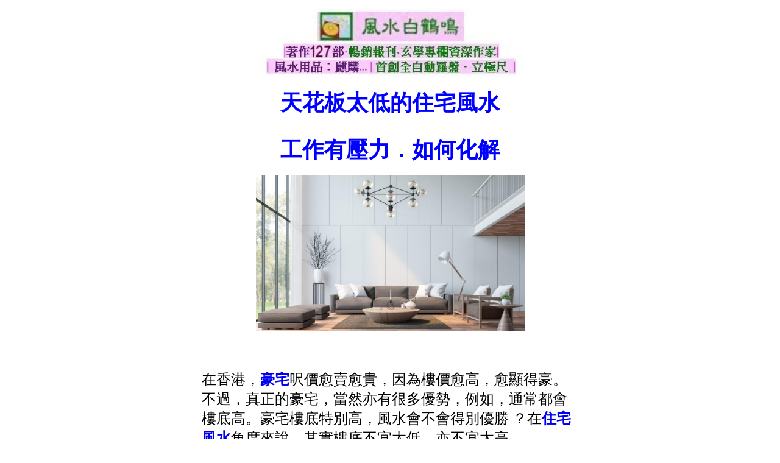

--- FILE ---
content_type: text/html
request_url: https://hokming.com/fengshui-housewithlowceiling-stressful-fenghui.htm
body_size: 3007
content:



<html>

<head>
<meta http-equiv="Content-Language" content="ZH-HK">
<meta http-equiv="Content-Type" content="text/html; charset=big5">
<meta name="viewport" content="width=device-width">
<title>天花板太低的住宅風水．工作有壓力．如何化解</title> 
<meta name="description" content="在住宅風水來說，樓底矮，會令人工作遇到很大壓力，方中圓住在樓底很矮的住宅時，亦感到工作壓力真的很大，直到他搬屋後，壓力才減少了。"> 
<meta name="keywords" content="豪宅|住宅風水|風水|搬屋|陽氣|風水布局">

<style>
a{text-decoration:none}
a:hover{text-decoration:none}
a{font-weight:bold}

<!--
#fps0    {background-color: #ffccff}
#fps1    {text-decoration: none; font-weight: 700}
#fps2    {text-decoration: none}
#fps3    {margin:15 0; line-height: 200%;}
#fps4    {line-height: 200%; margin-top: 2; margin-bottom: 2}
#fps5 {font-size:18pt;color:#ff00ff;font-weight:bold;}
#fps6 {font-size:14pt;}

span.apple-style-span
	{}
span.apple-style-span
	{}
span.apple-style-span
	{}
span.apple-style-span
	{}
span.apple-style-span
	{}
span.apple-style-span
	{}
-->
</style>

</head>
<body>

    <span id=fps5><span id=fps20>
	<span id=fps21 style="background-color: #ffccff">


    

    <div align=center>
      <center>
  <table border=0 cellpadding=0 cellspacing=0 style="border-collapse: collapse" bordercolor=#111111 width="49%" bordercolorlight=#FFFFFF bordercolordark=#FFFFFF bgcolor=#FFFFFF height="1275">
    <tr>
      <td width="99%" height="88">

<span id=fps5><span id=fps20><font size="4"><b>
<h1 align=center style="text-align:center; line-height:200%; margin-top:5; margin-bottom:5">
<img border="0" src="fengshui-firstlogoslogan-fengshui.jpg" alt="鶴鳴文化" width="427" height="115"></h1>
<h1 align=center style="text-align:center; line-height:200%; margin-top:5; margin-bottom:5">
<font color="#0000FF">天花板太低的住宅風水</font></h1>
<h1 align=center style="text-align:center; line-height:200%; margin-top:5; margin-bottom:5">
<font color="#0000FF">工作有壓力．如何化解</font></h1>
<p align=center style="text-align:center; line-height:200%; margin-top:5; margin-bottom:5">
<img border="0" src="fengshui-highceiling-fengshui.jpg" width="441" height="256"></td>
    </tr>
    <tr>
      <td width="99%" height="1187">





<span class="Apple-style-span">











<span class="apple-style-span">
<span class="Apple-style-span" style="border-collapse: separate; font-style: normal; font-variant: normal; letter-spacing: normal; line-height: normal; orphans: 2; text-align: -webkit-auto; text-indent: 0px; text-transform: none; white-space: normal; widows: 2; word-spacing: 0px; -webkit-border-horizontal-spacing: 0px; -webkit-border-vertical-spacing: 0px; -webkit-text-decorations-in-effect: none; -webkit-text-size-adjust: auto; -webkit-text-stroke-width: 0px; ">
<span class="Apple-style-span" style="border-collapse: separate; color: rgb(0, 0, 0); font-style: normal; font-variant: normal; letter-spacing: normal; line-height: normal; orphans: 2; text-align: -webkit-auto; text-indent: 0px; text-transform: none; white-space: normal; widows: 2; word-spacing: 0px; -webkit-border-horizontal-spacing: 0px; -webkit-border-vertical-spacing: 0px; -webkit-text-decorations-in-effect: none; -webkit-text-size-adjust: auto; -webkit-text-stroke-width: 0px; ">
<span class="Apple-style-span" style="border-collapse: separate; color: rgb(0, 0, 0); font-family: Times New Roman; font-style: normal; font-variant: normal; font-weight: normal; letter-spacing: normal; line-height: normal; orphans: 2; text-align: -webkit-auto; text-indent: 0px; text-transform: none; white-space: normal; widows: 2; word-spacing: 0px; -webkit-border-horizontal-spacing: 0px; -webkit-border-vertical-spacing: 0px; -webkit-text-decorations-in-effect: none; -webkit-text-size-adjust: auto; -webkit-text-stroke-width: 0px; ">


















<span class="Apple-style-span" style="border-collapse: separate; color: rgb(0, 0, 0); font-family: Times New Roman; font-style: normal; font-variant: normal; font-weight: normal; letter-spacing: normal; line-height: normal; orphans: 2; text-align: -webkit-auto; text-indent: 0px; text-transform: none; white-space: normal; widows: 2; word-spacing: 0px; -webkit-border-horizontal-spacing: 0px; -webkit-border-vertical-spacing: 0px; -webkit-text-decorations-in-effect: none; -webkit-text-size-adjust: auto; -webkit-text-stroke-width: 0px; font-size: medium">


















<span lang="en-us">


 
 

















 
 














<p id="fps3" style="margin-top: -5; margin-bottom: 0" align="left">
<font size="5">
<br>
<br>
在香港，<strong><a href="fengshui-fcc-luxuryhouse-fengshui.htm" style="text-decoration: none">豪宅</a></strong>呎價愈賣愈貴，因為樓價愈高，愈顯得豪。不過，真正的豪宅，當然亦有很多優勢，例如，通常都會樓底高。豪宅樓底特別高，風水會不會得別優勝
？在<strong><a href="fengshui-fengshuichangesafteryear2023starting2024-fengshui.htm" style="text-decoration: none">住宅風水</a></strong>角度來說，其實樓底不宜太低，亦不宜太高。<br>
<br>
各位讀者，你們好，我是匡正師傅。風水講究陰陽平衡，而俗稱的樓底，意思指屋內的天花板和地板的距離。如果樓底不足六呎，便算是樓底矮了。<br>
<br>
傳聞從前丁屋
，政府原意只供原居民建築兩層樓宇，後來，有原居民找律師看過有關丁屋的規定，只限制高度，沒有限制起多少層，所以，丁屋都會在限制高度內建築成三層。
亦因為這樣，早期丁屋，樓底很低。後來，有關限制放寬了，新的丁屋，即使建成三層，樓底也不會如從前那般底了。<br>
<br>
一般來說，當進入屋內，如果腳踏地面都幾乎可以用手接觸到天花板，這樣便算是樓底矮了。在住宅<strong><a href="fengshui-BRX-seefengshuiprices.htm" style="text-decoration: none">風水</a></strong>來說，樓底矮，會令人工作遇到很大壓力，當然，現今社會，很多人都有壓力，只不過，居所樓底矮，壓力便會更大了。<br>
<br>
如果住宅樓底高，例如9呎高，便已經很好的了，假如有八呎高，亦算不錯。方中圓說他曾經居住過樓底很矮的住宅單位，當年感到工作壓力真的很大，無論是上司給的壓力、同事給的壓力，又或者自己給自己的壓力，各方面的壓力都很大。<br>
<br>
直到他<strong><a href="fengshui-wait2024tomoveinnewhousefengshui-fengshui.htm" style="text-decoration: none">搬屋</a></strong>後，由於該處樓底比從前住宅單位高，他很快便感到個人的工作壓力少了很多。無論上司、同事和自己給自己的壓力都少了，個人亦感到比從前心情開朗了很多。<br>
<br>
樓底矮，風水有沒有甚麼要注意呢？有的：<br>
<br>
第一，不要安裝太華麗的燈，平平凡凡的像光管款式，已經可以了。<br>
<br>
第二，地板盡量要做薄，不論地磚或木地板，哪些薄些便做哪些。<br>
<br>
第三，要安多些照明燈，以增強<strong><a href="fengshui-lantai-yinyang.htm" style="text-decoration: none">陽氣</a></strong>。<br>
<br>
大家請記住，以上三點住宅<strong><a href="fengshui-product.htm" style="text-decoration: none">風水布局</a></strong>，對樓底矮的住宅，最為有用。做了之後，家人壓力減低，然後，就連帶家人的感情都會特別好。<br>
　</font><p align="right">

<font size="5">
<strong><a href="fengshuimaster-mainpage.htm" style="text-decoration: none">
風水大師白鶴鳴</a></strong> (著作達126部)</font></p>
<p align="right"><font size="5">
弟子 &nbsp;<strong><a href="fengshui-masterhong168-fengshui.htm" style="text-decoration: none">匡正師傅</a></strong>
  </font></p>

</p>
<p align="right"><font size="5">（編輯風水書籍60餘部．<br>
勘察風水40年．<br>
教授風水學逾20年）<br>
<br>
本文刊載日期2023年5月18日</font><p align="right">　<font size="5"><br>
　<p>
</p>
</p>
<p style="margin-top: -5; margin-bottom: 0" align="right"></p>
</p>
</p>
<p style="margin-top: -5; margin-bottom: 0" align="right">
　</p>
<p style="margin-top: -5; margin-bottom: 0" align="center">

<font face="" color="#0000FF">

<a href="fengshui-2023-fengshui-rabbityear-fengshui2023-chapterpage.htm">
<img border="0" src="fengshui-2023fengshui-ninepositions-poster2-llr-fengshui.jpg"  alt="2023風水" width="300" height="455"></a></font></p>
<p style="margin-top: -5; margin-bottom: 0" align="center">

　</p>
<p style="margin-top: -5; margin-bottom: 0" align="center">

　</p>
<p style="margin-top: -5; margin-bottom: 0" align="center">

<font color="#0000FF" face>

<span id=fps26><span id=fps27><span id=fps28 style="background-color: #ffccff">




<span id=fps23>

<span id=fps24><span id=fps25>

        


	<a href="fengshui-course-168.htm">

	<img border="0" src="fengshuicourse-poster-backup-lr-20221130.jpg"  width="297" height="422"></a></span></span></span></span></span></span></font></p>
<p style="margin-top: -5; margin-bottom: 0" align="center">
　</p>

        <p align=center>

    <font mstheme size=4 face=>


	<a href=new_page_12.htm style="text-decoration: none; background-color: #00FF00">
	<font size=5>訂購風水用品專頁</font></a></font mstheme></p>
      <p></p>


      <p id=fps4 align=center>
      <font size=5 color=#0000FF>風水八字改名--預約．TEL：9838 3838<br>
      </font>


		<a href="index.htm">


<img border="0" src="index-page.jpg" width="332" height="138"></a></a><br>
      <font color=#FF0000>歡迎轉載內容，敬請尊重版權，<br>
      請列明出處及連結「www.hokming.com」，謝謝!<br>
      </font></font></font>
      <img border="0" src="fengshui-baseline-fromgoogle-20082016.jpg" width="315" height="1"></p>

      <p id="fps19" align="center">
      　</span></tr>
      </center>
    </div>


</body>
</html>